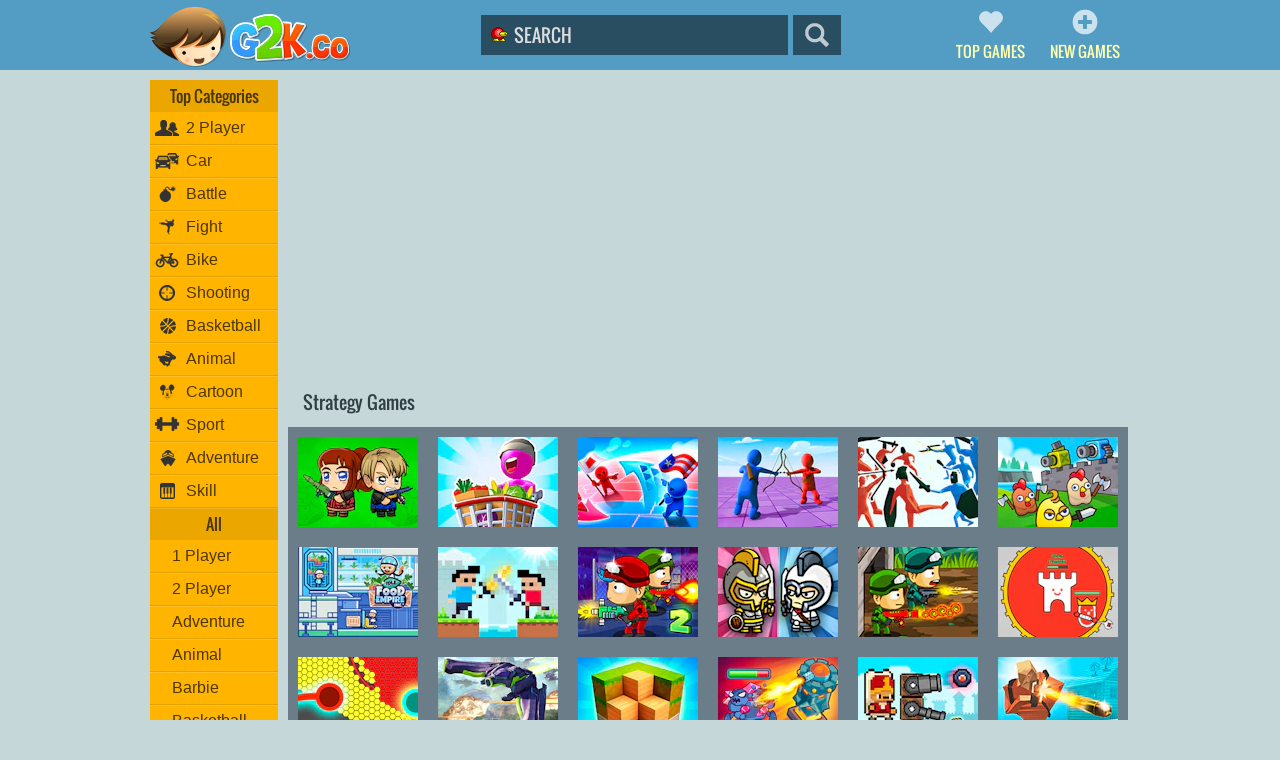

--- FILE ---
content_type: text/html; charset=utf-8
request_url: https://www.g2k.co/34-strategy_games.htm
body_size: 6100
content:
<!DOCTYPE html><html
lang="en"><head><meta
http-equiv="Content-Type" content="text/html; charset=utf-8"/><link
rel="shortcut icon" href="https://www.g2k.co/templates/g2k_main/img/favicon.ico" /><title>Strategy Games - G2K</title><meta
name="keywords" content="strategy games" /><meta
name="description" content="Play free strategy games at Game 2 Kids." /><meta
name="robots" content="index, follow" /><link
rel="canonical" href="https://www.g2k.co/34-strategy_games.htm" /><base
href="//www.g2k.co/" /><link
rel="stylesheet" type="text/css" href="min/g=css?v1.19" /><link
rel="dns-prefetch" href="//games-cdn.g2k.co" /><link
rel="dns-prefetch" href="//files.g2k.co" /><link
rel="dns-prefetch" href="//images.g2k.co" /><link
rel="dns-prefetch" href="//fonts.gstatic.com"><link
rel="dns-prefetch" href="//google-analytics.com"><link
rel="dns-prefetch" href="//apis.google.com"><link
rel="dns-prefetch" href="//www.facebook.com">
 <script async src="https://www.googletagmanager.com/gtag/js?id=G-4V9CCZZZZ7"></script> <script>window.dataLayer=window.dataLayer||[];function gtag(){dataLayer.push(arguments);}
gtag('js',new Date());gtag('config','G-4V9CCZZZZ7');</script> </head><body><div
class="body_con"><div
class="top_bgr"><div
class="top_con"><div
class="page_top"><div
class="logo_con">
<a
href="https://www.g2k.co/" title="G2K"></a></div><div
class="search_con"><div
class="search_frame"><form
action="index.php" method="get" enctype="application/x-www-form-urlencoded"><div><input
name="lang" value="en" type="hidden" /></div><div><input
name="option" value="search" type="hidden" /></div><div
style="float:left">
<input
name="g2k_search" id="g2k_search" type="text" class="input_search" value="Search" onblur="if(this.value=='') this.value='Search';" onfocus="if(this.value=='Search') this.value='';" maxlength="20" />
<span
class="search_icon"></span></div><div
style="float:left"><button
type="submit" class="button_search" id="searchButton"><span
class="icon"></span></button></div></form></div></div><div
class="top_menu">
<a
title="Top Games" href="https://www.g2k.co/top_weekly_games.html"><span
class="l_hot icon"></span><span
class="l_text">TOP GAMES</span></a>
<a
title="New Games" href="https://www.g2k.co/new_games.html"><span
class="l_new icon"></span><span
class="l_text">NEW GAMES</span></a></div></div></div></div><div
class="page_body"><div
class="page"><div
class="page_border"><div
class="page_left"><div
class="left_menu"><div
class="left_menu_border"><div
class="left_menu_height">
<span
class="title_c">Top Categories</span><ul
title="Categories"><li><a
href="https://www.g2k.co/31-2_player_games.htm" title="2 Player Games"><span
class="category31"></span>2 Player</a></li><li><a
href="https://www.g2k.co/23-car_games.htm" title="Car Games"><span
class="category23"></span>Car</a></li><li><a
href="https://www.g2k.co/25-battle_games.htm" title="Battle Games"><span
class="category25"></span>Battle</a></li><li><a
href="https://www.g2k.co/8-fight_games.htm" title="Fight Games"><span
class="category8"></span>Fight</a></li><li><a
href="https://www.g2k.co/19-bike_games.htm" title="Bike Games"><span
class="category19"></span>Bike</a></li><li><a
href="https://www.g2k.co/16-shooting_games.htm" title="Shooting Games"><span
class="category16"></span>Shooting</a></li><li><a
href="https://www.g2k.co/29-basketball_games.htm" title="Basketball Games"><span
class="category29"></span>Basketball</a></li><li><a
href="https://www.g2k.co/36-animal_games.htm" title="Animal Games"><span
class="category36"></span>Animal</a></li><li><a
href="https://www.g2k.co/5-cartoon_games.htm" title="Cartoon Games"><span
class="category5"></span>Cartoon</a></li><li><a
href="https://www.g2k.co/15-sport_games.htm" title="Sport Games"><span
class="category15"></span>Sport</a></li><li><a
href="https://www.g2k.co/3-adventure_games.htm" title="Adventure Games"><span
class="category3"></span>Adventure</a></li><li><a
href="https://www.g2k.co/2-skill_games.htm" title="Skill Games"><span
class="category2"></span>Skill</a></li></ul>
<span
class="title_c seperator">All</span><ul
title="Categories"><li><a
href="https://www.g2k.co/30-1_player_games.htm" title="1 Player Games">1 Player</a></li><li><a
href="https://www.g2k.co/31-2_player_games.htm" title="2 Player Games">2 Player</a></li><li><a
href="https://www.g2k.co/3-adventure_games.htm" title="Adventure Games">Adventure</a></li><li><a
href="https://www.g2k.co/36-animal_games.htm" title="Animal Games">Animal</a></li><li><a
href="https://www.g2k.co/4-barbie_games.htm" title="Barbie Games">Barbie</a></li><li><a
href="https://www.g2k.co/29-basketball_games.htm" title="Basketball Games">Basketball</a></li><li><a
href="https://www.g2k.co/25-battle_games.htm" title="Battle Games">Battle</a></li><li><a
href="https://www.g2k.co/19-bike_games.htm" title="Bike Games">Bike</a></li><li><a
href="https://www.g2k.co/24-billiard_games.htm" title="Billiard Games">Billiard</a></li><li><a
href="https://www.g2k.co/18-brain_games.htm" title="Brain Games">Brain</a></li><li><a
href="https://www.g2k.co/23-car_games.htm" title="Car Games">Car</a></li><li><a
href="https://www.g2k.co/5-cartoon_games.htm" title="Cartoon Games">Cartoon</a></li><li><a
href="https://www.g2k.co/21-classic_games.htm" title="Classic Games">Classic</a></li><li><a
href="https://www.g2k.co/20-cooking_games.htm" title="Cooking Games">Cooking</a></li><li><a
href="https://www.g2k.co/32-decorate_games.htm" title="Decorate Games">Decorate</a></li><li><a
href="https://www.g2k.co/9-dress_up_games.htm" title="Dress Up Games">Dress Up</a></li><li><a
href="https://www.g2k.co/7-fashion_games.htm" title="Fashion Games">Fashion</a></li><li><a
href="https://www.g2k.co/8-fight_games.htm" title="Fight Games">Fight</a></li><li><a
href="https://www.g2k.co/40-flash_games.htm" title="Flash Games">Flash</a></li><li><a
href="https://www.g2k.co/22-flight_games.htm" title="Flight Games">Flight</a></li><li><a
href="https://www.g2k.co/28-football_games.htm" title="Football Games">Football</a></li><li><a
href="https://www.g2k.co/26-funny_games.htm" title="Funny Games">Funny</a></li><li><a
href="https://www.g2k.co/39-html5_games.htm" title="HTML5 Games">HTML5</a></li><li><a
href="https://www.g2k.co/13-kids_games.htm" title="Kids Games">Kids</a></li><li><a
href="https://www.g2k.co/12-make_up_games.htm" title="Make-Up Games">Make-Up</a></li><li><a
href="https://www.g2k.co/38-math_games.htm" title="Math Games">Math</a></li><li><a
href="https://www.g2k.co/27-mini_games.htm" title="Mini Games">Mini</a></li><li><a
href="https://www.g2k.co/10-music_games.htm" title="Music Games">Music</a></li><li><a
href="https://www.g2k.co/17-painting_games.htm" title="Painting Games">Painting</a></li><li><a
href="https://www.g2k.co/35-puzzle_games.htm" title="Puzzle Games">Puzzle</a></li><li><a
href="https://www.g2k.co/37-racing_games.htm" title="Racing Games">Racing</a></li><li><a
href="https://www.g2k.co/14-room_escape_games.htm" title="Room Escape Games">Room Escape</a></li><li><a
href="https://www.g2k.co/33-shockwave_games.htm" title="Shockwave Games">Shockwave</a></li><li><a
href="https://www.g2k.co/16-shooting_games.htm" title="Shooting Games">Shooting</a></li><li><a
href="https://www.g2k.co/2-skill_games.htm" title="Skill Games">Skill</a></li><li><a
href="https://www.g2k.co/15-sport_games.htm" title="Sport Games">Sport</a></li><li><a
href="https://www.g2k.co/34-strategy_games.htm" title="Strategy Games">Strategy</a></li></ul><div
class="clear"></div><div
class="lm_gradient"></div>
<a
href="javascript:;" class="lm_toggle">&#x25BE; Show All &#x25BE;</a></div></div></div></div><div
class="main_page"><div
class="page_con"><div
class="banner_728x90"><div
class="bcon_728x90"><script async src="//pagead2.googlesyndication.com/pagead/js/adsbygoogle.js"></script> 
<ins
class="adsbygoogle"
style="display:block"
data-ad-client="ca-pub-7764651829595274"
data-ad-slot="1463528213"
data-ad-format="link"></ins> <script>(adsbygoogle=window.adsbygoogle||[]).push({});</script> </div></div><div
class="global_page"><div
class="title-header"><h1 class="title_b">Strategy Games</h1></div><div
class="games_con global"><ul
class="ias-gamelist" title="Strategy Games"><li><div
class="mos-con mos">
<a
href="https://www.g2k.co/4395-zombie_mission_survivor.html"
title="Zombie Mission Survivor">
<img
srcset="https://images.g2k.co/files/games/html5/zombie_mission_survivor/zombie_mission_survivor.jpg?auto=format&w=120 1x, https://images.g2k.co/files/games/html5/zombie_mission_survivor/zombie_mission_survivor.jpg?auto=format&w=240 2x" src="https://images.g2k.co/files/games/html5/zombie_mission_survivor/zombie_mission_survivor.jpg?auto=format&w=120" width="120" height="90" alt="Zombie Mission Survivor" title="Zombie Mission Survivor" />                                </a><div
class="g-overlay">
<a
href="https://www.g2k.co/4395-zombie_mission_survivor.html"
title="Zombie Mission Survivor">Zombie Mission Survivor</a></div></div></li><li><div
class="mos-con mos">
<a
href="https://www.g2k.co/4329-mini_market_tycoon_idle.html"
title="Mini Market Tycoon Idle">
<img
srcset="https://images.g2k.co/files/games/html5/mini_market_tycoon_idle/mini_market_tycoon_idle.jpg?auto=format&w=120 1x, https://images.g2k.co/files/games/html5/mini_market_tycoon_idle/mini_market_tycoon_idle.jpg?auto=format&w=240 2x" src="https://images.g2k.co/files/games/html5/mini_market_tycoon_idle/mini_market_tycoon_idle.jpg?auto=format&w=120" width="120" height="90" alt="Mini Market Tycoon Idle" title="Mini Market Tycoon Idle" />                                </a><div
class="g-overlay">
<a
href="https://www.g2k.co/4329-mini_market_tycoon_idle.html"
title="Mini Market Tycoon Idle">Mini Market Tycoon Idle</a></div></div></li><li><div
class="mos-con mos">
<a
href="https://www.g2k.co/4325-state_io_conquer_the_world.html"
title="State.io Conquer the World">
<img
srcset="https://images.g2k.co/files/games/html5/state_io_conquer_the_world/state_io_conquer_the_world.jpg?auto=format&w=120 1x, https://images.g2k.co/files/games/html5/state_io_conquer_the_world/state_io_conquer_the_world.jpg?auto=format&w=240 2x" src="https://images.g2k.co/files/games/html5/state_io_conquer_the_world/state_io_conquer_the_world.jpg?auto=format&w=120" width="120" height="90" alt="State.io Conquer the World" title="State.io Conquer the World" />                                </a><div
class="g-overlay">
<a
href="https://www.g2k.co/4325-state_io_conquer_the_world.html"
title="State.io Conquer the World">State.io Conquer the World</a></div></div></li><li><div
class="mos-con mos">
<a
href="https://www.g2k.co/4256-archers_io.html"
title="Archers.io">
<img
srcset="https://images.g2k.co/files/games/html5/archers_io/archers_io.jpg?auto=format&w=120 1x, https://images.g2k.co/files/games/html5/archers_io/archers_io.jpg?auto=format&w=240 2x" src="https://images.g2k.co/files/games/html5/archers_io/archers_io.jpg?auto=format&w=120" width="120" height="90" alt="Archers.io" title="Archers.io" />                                </a><div
class="g-overlay">
<a
href="https://www.g2k.co/4256-archers_io.html"
title="Archers.io">Archers.io</a></div></div></li><li><div
class="mos-con mos">
<a
href="https://www.g2k.co/4250-funny_battle_simulator.html"
title="Funny Battle Simulator">
<img
srcset="https://images.g2k.co/files/games/html5/funny_battle_simulator/funny_battle_simulator.jpg?auto=format&w=120 1x, https://images.g2k.co/files/games/html5/funny_battle_simulator/funny_battle_simulator.jpg?auto=format&w=240 2x" src="https://images.g2k.co/files/games/html5/funny_battle_simulator/funny_battle_simulator.jpg?auto=format&w=120" width="120" height="90" alt="Funny Battle Simulator" title="Funny Battle Simulator" />                                </a><div
class="g-overlay">
<a
href="https://www.g2k.co/4250-funny_battle_simulator.html"
title="Funny Battle Simulator">Funny Battle Simulator</a></div></div></li><li><div
class="mos-con mos">
<a
href="https://www.g2k.co/4242-merge_cannon_chicken_defense.html"
title="Merge Cannon Chicken Defense">
<img
srcset="https://images.g2k.co/files/games/html5/merge_cannon_chicken_defense/merge_cannon_chicken_defense.jpg?auto=format&w=120 1x, https://images.g2k.co/files/games/html5/merge_cannon_chicken_defense/merge_cannon_chicken_defense.jpg?auto=format&w=240 2x" src="https://images.g2k.co/files/games/html5/merge_cannon_chicken_defense/merge_cannon_chicken_defense.jpg?auto=format&w=120" width="120" height="90" alt="Merge Cannon Chicken Defense" title="Merge Cannon Chicken Defense" />                                </a><div
class="g-overlay">
<a
href="https://www.g2k.co/4242-merge_cannon_chicken_defense.html"
title="Merge Cannon Chicken Defense">Merge Cannon Chicken Defense</a></div></div></li><li><div
class="mos-con mos">
<a
href="https://www.g2k.co/4210-food_empire_inc.html"
title="Food Empire Inc">
<img
srcset="https://images.g2k.co/files/games/html5/food_empire_inc/food_empire_inc.jpg?auto=format&w=120 1x, https://images.g2k.co/files/games/html5/food_empire_inc/food_empire_inc.jpg?auto=format&w=240 2x" src="https://images.g2k.co/files/games/html5/food_empire_inc/food_empire_inc.jpg?auto=format&w=120" width="120" height="90" alt="Food Empire Inc" title="Food Empire Inc" />                                </a><div
class="g-overlay">
<a
href="https://www.g2k.co/4210-food_empire_inc.html"
title="Food Empire Inc">Food Empire Inc</a></div></div></li><li><div
class="mos-con mos">
<a
href="https://www.g2k.co/4108-castel_wars.html"
title="Castel Wars">
<img
srcset="https://images.g2k.co/files/games/other/Castel_Wars.jpg?auto=format&w=120 1x, https://images.g2k.co/files/games/other/Castel_Wars.jpg?auto=format&w=240 2x" src="https://images.g2k.co/files/games/other/Castel_Wars.jpg?auto=format&w=120" width="120" height="90" alt="Castel Wars" title="Castel Wars" />                                </a><div
class="g-overlay">
<a
href="https://www.g2k.co/4108-castel_wars.html"
title="Castel Wars">Castel Wars</a></div></div></li><li><div
class="mos-con mos">
<a
href="https://www.g2k.co/4100-zombie_parade_defense_2.html"
title="Zombie Parade Defense 2">
<img
srcset="https://images.g2k.co/files/games/other/Zombie_Parade_Defense_2.jpg?auto=format&w=120 1x, https://images.g2k.co/files/games/other/Zombie_Parade_Defense_2.jpg?auto=format&w=240 2x" src="https://images.g2k.co/files/games/other/Zombie_Parade_Defense_2.jpg?auto=format&w=120" width="120" height="90" alt="Zombie Parade Defense 2" title="Zombie Parade Defense 2" />                                </a><div
class="g-overlay">
<a
href="https://www.g2k.co/4100-zombie_parade_defense_2.html"
title="Zombie Parade Defense 2">Zombie Parade Defense 2</a></div></div></li><li><div
class="mos-con mos">
<a
href="https://www.g2k.co/4049-minibattles_2_6_players.html"
title="MiniBattles 2-6 Players">
<img
srcset="https://images.g2k.co/files/games/o1/MiniBattles/MiniBattles.jpg?auto=format&w=120 1x, https://images.g2k.co/files/games/o1/MiniBattles/MiniBattles.jpg?auto=format&w=240 2x" src="https://images.g2k.co/files/games/o1/MiniBattles/MiniBattles.jpg?auto=format&w=120" width="120" height="90" alt="MiniBattles 2-6 Players" title="MiniBattles 2-6 Players" />                                </a><div
class="g-overlay">
<a
href="https://www.g2k.co/4049-minibattles_2_6_players.html"
title="MiniBattles 2-6 Players">MiniBattles 2-6 Players</a></div></div></li><li><div
class="mos-con mos">
<a
href="https://www.g2k.co/4044-zombie_parade_defense.html"
title="Zombie Parade Defense">
<img
srcset="https://images.g2k.co/files/games/other/Zombie_Parade_Defense/Zombie_Parade_Defense.jpg?auto=format&w=120 1x, https://images.g2k.co/files/games/other/Zombie_Parade_Defense/Zombie_Parade_Defense.jpg?auto=format&w=240 2x" src="https://images.g2k.co/files/games/other/Zombie_Parade_Defense/Zombie_Parade_Defense.jpg?auto=format&w=120" width="120" height="90" alt="Zombie Parade Defense" title="Zombie Parade Defense" />                                </a><div
class="g-overlay">
<a
href="https://www.g2k.co/4044-zombie_parade_defense.html"
title="Zombie Parade Defense">Zombie Parade Defense</a></div></div></li><li><div
class="mos-con mos">
<a
href="https://www.g2k.co/4039-castlesiege_io.html"
title="Castlesiege.io">
<img
srcset="https://images.g2k.co/files/games/html5/castlesiege_io/castlesiege_io.jpg?auto=format&w=120 1x, https://images.g2k.co/files/games/html5/castlesiege_io/castlesiege_io.jpg?auto=format&w=240 2x" src="https://images.g2k.co/files/games/html5/castlesiege_io/castlesiege_io.jpg?auto=format&w=120" width="120" height="90" alt="Castlesiege.io" title="Castlesiege.io" />                                </a><div
class="g-overlay">
<a
href="https://www.g2k.co/4039-castlesiege_io.html"
title="Castlesiege.io">Castlesiege.io</a></div></div></li><li><div
class="mos-con mos">
<a
href="https://www.g2k.co/4002-superhex_io.html"
title="Superhex.io">
<img
srcset="https://images.g2k.co/files/games/html5/superhex_io/superhex_io.jpg?auto=format&w=120 1x, https://images.g2k.co/files/games/html5/superhex_io/superhex_io.jpg?auto=format&w=240 2x" src="https://images.g2k.co/files/games/html5/superhex_io/superhex_io.jpg?auto=format&w=120" width="120" height="90" alt="Superhex.io" title="Superhex.io" />                                </a><div
class="g-overlay">
<a
href="https://www.g2k.co/4002-superhex_io.html"
title="Superhex.io">Superhex.io</a></div></div></li><li><div
class="mos-con mos">
<a
href="https://www.g2k.co/3991-tactics_core_io.html"
title="Tactics Core.io">
<img
srcset="https://images.g2k.co/files/games/html5/tactics_core_io/tactics_core_io.jpg?auto=format&w=120 1x, https://images.g2k.co/files/games/html5/tactics_core_io/tactics_core_io.jpg?auto=format&w=240 2x" src="https://images.g2k.co/files/games/html5/tactics_core_io/tactics_core_io.jpg?auto=format&w=120" width="120" height="90" alt="Tactics Core.io" title="Tactics Core.io" />                                </a><div
class="g-overlay">
<a
href="https://www.g2k.co/3991-tactics_core_io.html"
title="Tactics Core.io">Tactics Core.io</a></div></div></li><li><div
class="mos-con mos">
<a
href="https://www.g2k.co/3948-pixel_craft.html"
title="Pixel Craft">
<img
srcset="https://images.g2k.co/files/games/other/Pixel_Craft/Pixel_Craft.jpg?auto=format&w=120 1x, https://images.g2k.co/files/games/other/Pixel_Craft/Pixel_Craft.jpg?auto=format&w=240 2x" src="https://images.g2k.co/files/games/other/Pixel_Craft/Pixel_Craft.jpg?auto=format&w=120" width="120" height="90" alt="Pixel Craft" title="Pixel Craft" />                                </a><div
class="g-overlay">
<a
href="https://www.g2k.co/3948-pixel_craft.html"
title="Pixel Craft">Pixel Craft</a></div></div></li><li><div
class="mos-con mos">
<a
href="https://www.g2k.co/3928-king_rugni_tower_conquest.html"
title="King Rugni Tower Conquest">
<img
srcset="https://images.g2k.co/files/games/html5/king_rugni_tower_conquest/king_rugni_tower_conquest.jpg?auto=format&w=120 1x, https://images.g2k.co/files/games/html5/king_rugni_tower_conquest/king_rugni_tower_conquest.jpg?auto=format&w=240 2x" src="https://images.g2k.co/files/games/html5/king_rugni_tower_conquest/king_rugni_tower_conquest.jpg?auto=format&w=120" width="120" height="90" alt="King Rugni Tower Conquest" title="King Rugni Tower Conquest" />                                </a><div
class="g-overlay">
<a
href="https://www.g2k.co/3928-king_rugni_tower_conquest.html"
title="King Rugni Tower Conquest">King Rugni Tower Conquest</a></div></div></li><li><div
class="mos-con mos">
<a
href="https://www.g2k.co/3897-janissary_tower.html"
title="Janissary Tower">
<img
srcset="https://images.g2k.co/files/games/other/Janissary_Tower/Janissary_Tower.jpg?auto=format&w=120 1x, https://images.g2k.co/files/games/other/Janissary_Tower/Janissary_Tower.jpg?auto=format&w=240 2x" src="https://images.g2k.co/files/games/other/Janissary_Tower/Janissary_Tower.jpg?auto=format&w=120" width="120" height="90" alt="Janissary Tower" title="Janissary Tower" />                                </a><div
class="g-overlay">
<a
href="https://www.g2k.co/3897-janissary_tower.html"
title="Janissary Tower">Janissary Tower</a></div></div></li><li><div
class="mos-con mos">
<a
href="https://www.g2k.co/3904-cube_battle_royale.html"
title="Cube Battle Royale">
<img
srcset="https://images.g2k.co/files/games/other/Cube_Battle_Royale/Cube_Battle_Royale.jpg?auto=format&w=120 1x, https://images.g2k.co/files/games/other/Cube_Battle_Royale/Cube_Battle_Royale.jpg?auto=format&w=240 2x" src="https://images.g2k.co/files/games/other/Cube_Battle_Royale/Cube_Battle_Royale.jpg?auto=format&w=120" width="120" height="90" alt="Cube Battle Royale" title="Cube Battle Royale" />                                </a><div
class="g-overlay">
<a
href="https://www.g2k.co/3904-cube_battle_royale.html"
title="Cube Battle Royale">Cube Battle Royale</a></div></div></li><li><div
class="mos-con mos">
<a
href="https://www.g2k.co/3898-micro_tank_wars.html"
title="Micro Tank Wars">
<img
srcset="https://images.g2k.co/files/games/other/Micro_Tank_Wars/Micro_Tank_Wars.jpg?auto=format&w=120 1x, https://images.g2k.co/files/games/other/Micro_Tank_Wars/Micro_Tank_Wars.jpg?auto=format&w=240 2x" src="https://images.g2k.co/files/games/other/Micro_Tank_Wars/Micro_Tank_Wars.jpg?auto=format&w=120" width="120" height="90" alt="Micro Tank Wars" title="Micro Tank Wars" />                                </a><div
class="g-overlay">
<a
href="https://www.g2k.co/3898-micro_tank_wars.html"
title="Micro Tank Wars">Micro Tank Wars</a></div></div></li><li><div
class="mos-con mos">
<a
href="https://www.g2k.co/3896-defend_home.html"
title="Defend Home">
<img
srcset="https://images.g2k.co/files/games/html5/defend_home/defend_home.jpg?auto=format&w=120 1x, https://images.g2k.co/files/games/html5/defend_home/defend_home.jpg?auto=format&w=240 2x" src="https://images.g2k.co/files/games/html5/defend_home/defend_home.jpg?auto=format&w=120" width="120" height="90" alt="Defend Home" title="Defend Home" />                                </a><div
class="g-overlay">
<a
href="https://www.g2k.co/3896-defend_home.html"
title="Defend Home">Defend Home</a></div></div></li><li><div
class="mos-con mos">
<a
href="https://www.g2k.co/3885-five_nations.html"
title="Five Nations">
<img
srcset="https://images.g2k.co/files/games/html5/five_nations/five_nations.jpg?auto=format&w=120 1x, https://images.g2k.co/files/games/html5/five_nations/five_nations.jpg?auto=format&w=240 2x" src="https://images.g2k.co/files/games/html5/five_nations/five_nations.jpg?auto=format&w=120" width="120" height="90" alt="Five Nations" title="Five Nations" />                                </a><div
class="g-overlay">
<a
href="https://www.g2k.co/3885-five_nations.html"
title="Five Nations">Five Nations</a></div></div></li><li><div
class="mos-con mos">
<a
href="https://www.g2k.co/3825-bomber_3d.html"
title="Bomber 3D">
<img
srcset="https://images.g2k.co/files/games/other/Bomber_3D/Bomber_3D.jpg?auto=format&w=120 1x, https://images.g2k.co/files/games/other/Bomber_3D/Bomber_3D.jpg?auto=format&w=240 2x" src="https://images.g2k.co/files/games/other/Bomber_3D/Bomber_3D.jpg?auto=format&w=120" width="120" height="90" alt="Bomber 3D" title="Bomber 3D" />                                </a><div
class="g-overlay">
<a
href="https://www.g2k.co/3825-bomber_3d.html"
title="Bomber 3D">Bomber 3D</a></div></div></li><li><div
class="mos-con mos">
<a
href="https://www.g2k.co/3805-trickshot_arena.html"
title="Trickshot Arena">
<img
srcset="https://images.g2k.co/files/games/our/TrickShotArena/TrickShotArena.jpg?auto=format&w=120 1x, https://images.g2k.co/files/games/our/TrickShotArena/TrickShotArena.jpg?auto=format&w=240 2x" src="https://images.g2k.co/files/games/our/TrickShotArena/TrickShotArena.jpg?auto=format&w=120" width="120" height="90" alt="Trickshot Arena" title="Trickshot Arena" />                                </a><div
class="g-overlay">
<a
href="https://www.g2k.co/3805-trickshot_arena.html"
title="Trickshot Arena">Trickshot Arena</a></div></div></li><li><div
class="mos-con mos">
<a
href="https://www.g2k.co/3715-ultimate_tic_tac_toe.html"
title="Ultimate Tic Tac Toe">
<img
srcset="https://images.g2k.co/files/games/our/Ultimate_Tic_Tac_Toe/Ultimate_Tic_Tac_Toe.jpg?auto=format&w=120 1x, https://images.g2k.co/files/games/our/Ultimate_Tic_Tac_Toe/Ultimate_Tic_Tac_Toe.jpg?auto=format&w=240 2x" src="https://images.g2k.co/files/games/our/Ultimate_Tic_Tac_Toe/Ultimate_Tic_Tac_Toe.jpg?auto=format&w=120" width="120" height="90" alt="Ultimate Tic Tac Toe" title="Ultimate Tic Tac Toe" />                                </a><div
class="g-overlay">
<a
href="https://www.g2k.co/3715-ultimate_tic_tac_toe.html"
title="Ultimate Tic Tac Toe">Ultimate Tic Tac Toe</a></div></div></li><li><div
class="mos-con mos">
<a
href="https://www.g2k.co/3713-snakes_and_ladders.html"
title="Snakes and Ladders">
<img
srcset="https://images.g2k.co/files/games/our/Snakes_and_Ladders/Snakes_and_Ladders.jpg?auto=format&w=120 1x, https://images.g2k.co/files/games/our/Snakes_and_Ladders/Snakes_and_Ladders.jpg?auto=format&w=240 2x" src="https://images.g2k.co/files/games/our/Snakes_and_Ladders/Snakes_and_Ladders.jpg?auto=format&w=120" width="120" height="90" alt="Snakes and Ladders" title="Snakes and Ladders" />                                </a><div
class="g-overlay">
<a
href="https://www.g2k.co/3713-snakes_and_ladders.html"
title="Snakes and Ladders">Snakes and Ladders</a></div></div></li><li><div
class="mos-con mos">
<a
href="https://www.g2k.co/3720-tankhit.html"
title="TankHit">
<img
srcset="https://images.g2k.co/files/games/our/TankHit/TankHit.jpg?auto=format&w=120 1x, https://images.g2k.co/files/games/our/TankHit/TankHit.jpg?auto=format&w=240 2x" src="https://images.g2k.co/files/games/our/TankHit/TankHit.jpg?auto=format&w=120" width="120" height="90" alt="TankHit" title="TankHit" />                                </a><div
class="g-overlay">
<a
href="https://www.g2k.co/3720-tankhit.html"
title="TankHit">TankHit</a></div></div></li><li><div
class="mos-con mos">
<a
href="https://www.g2k.co/3686-gun_n_glory_heroes.html"
title="Gun n Glory Heroes">
<img
srcset="https://images.g2k.co/files/games/html5/gun_n_glory_heroes/gun_n_glory_heroes.jpg?auto=format&w=120 1x, https://images.g2k.co/files/games/html5/gun_n_glory_heroes/gun_n_glory_heroes.jpg?auto=format&w=240 2x" src="https://images.g2k.co/files/games/html5/gun_n_glory_heroes/gun_n_glory_heroes.jpg?auto=format&w=120" width="120" height="90" alt="Gun n Glory Heroes" title="Gun n Glory Heroes" />                                </a><div
class="g-overlay">
<a
href="https://www.g2k.co/3686-gun_n_glory_heroes.html"
title="Gun n Glory Heroes">Gun n Glory Heroes</a></div></div></li><li><div
class="mos-con mos">
<a
href="https://www.g2k.co/3467-axis_football_league.html"
title="Axis Football League">
<img
srcset="https://images.g2k.co/files/games/o11/axis_football_league.jpg?auto=format&w=120 1x, https://images.g2k.co/files/games/o11/axis_football_league.jpg?auto=format&w=240 2x" src="https://images.g2k.co/files/games/o11/axis_football_league.jpg?auto=format&w=120" width="120" height="90" alt="Axis Football League" title="Axis Football League" />                                </a><div
class="g-overlay">
<a
href="https://www.g2k.co/3467-axis_football_league.html"
title="Axis Football League">Axis Football League</a></div></div></li><li><div
class="mos-con mos">
<a
href="https://www.g2k.co/3335-orion_sandbox_2.html"
title="Orion Sandbox 2">
<img
srcset="https://images.g2k.co/files/games/o11/orion_sandbox_2.jpg?auto=format&w=120 1x, https://images.g2k.co/files/games/o11/orion_sandbox_2.jpg?auto=format&w=240 2x" src="https://images.g2k.co/files/games/o11/orion_sandbox_2.jpg?auto=format&w=120" width="120" height="90" alt="Orion Sandbox 2" title="Orion Sandbox 2" />                                </a><div
class="g-overlay">
<a
href="https://www.g2k.co/3335-orion_sandbox_2.html"
title="Orion Sandbox 2">Orion Sandbox 2</a></div></div></li><li><div
class="mos-con mos">
<a
href="https://www.g2k.co/3117-battle_for_the_galaxy.html"
title="Battle for The Galaxy">
<img
srcset="https://images.g2k.co/files/games/o11/battle_for_the_galaxy.jpg?auto=format&w=120 1x, https://images.g2k.co/files/games/o11/battle_for_the_galaxy.jpg?auto=format&w=240 2x" src="https://images.g2k.co/files/games/o11/battle_for_the_galaxy.jpg?auto=format&w=120" width="120" height="90" alt="Battle for The Galaxy" title="Battle for The Galaxy" />                                </a><div
class="g-overlay">
<a
href="https://www.g2k.co/3117-battle_for_the_galaxy.html"
title="Battle for The Galaxy">Battle for The Galaxy</a></div></div></li><li><div
class="mos-con mos">
<a
href="https://www.g2k.co/2886-house_of_wolves.html"
title="House of Wolves">
<img
srcset="https://images.g2k.co/files/games/o10/house_of_wolves.jpg?auto=format&w=120 1x, https://images.g2k.co/files/games/o10/house_of_wolves.jpg?auto=format&w=240 2x" src="https://images.g2k.co/files/games/o10/house_of_wolves.jpg?auto=format&w=120" width="120" height="90" alt="House of Wolves" title="House of Wolves" />                                </a><div
class="g-overlay">
<a
href="https://www.g2k.co/2886-house_of_wolves.html"
title="House of Wolves">House of Wolves</a></div></div></li><li><div
class="mos-con mos">
<a
href="https://www.g2k.co/2765-strategic_tic_tac_toe.html"
title="Strategic Tic Tac Toe">
<img
srcset="https://images.g2k.co/files/games/o10/strategic_tic_tac_toe.jpg?auto=format&w=120 1x, https://images.g2k.co/files/games/o10/strategic_tic_tac_toe.jpg?auto=format&w=240 2x" src="https://images.g2k.co/files/games/o10/strategic_tic_tac_toe.jpg?auto=format&w=120" width="120" height="90" alt="Strategic Tic Tac Toe" title="Strategic Tic Tac Toe" />                                </a><div
class="g-overlay">
<a
href="https://www.g2k.co/2765-strategic_tic_tac_toe.html"
title="Strategic Tic Tac Toe">Strategic Tic Tac Toe</a></div></div></li><li><div
class="mos-con mos">
<a
href="https://www.g2k.co/2631-attack_of_the_johnnies.html"
title="Attack of The Johnnies">
<img
srcset="https://images.g2k.co/files/games/o9/attack_of_the_johnnies.jpg?auto=format&w=120 1x, https://images.g2k.co/files/games/o9/attack_of_the_johnnies.jpg?auto=format&w=240 2x" src="https://images.g2k.co/files/games/o9/attack_of_the_johnnies.jpg?auto=format&w=120" width="120" height="90" alt="Attack of The Johnnies" title="Attack of The Johnnies" />                                </a><div
class="g-overlay">
<a
href="https://www.g2k.co/2631-attack_of_the_johnnies.html"
title="Attack of The Johnnies">Attack of The Johnnies</a></div></div></li><li><div
class="mos-con mos">
<a
href="https://www.g2k.co/2527-teen_titans_go_panic_mode.html"
title="Teen Titans Go! Panic Mode!">
<img
srcset="https://images.g2k.co/files/games/other1/teen_titans_go_panic_mode/teen_titans_go_panic_mode_g2k.jpg?auto=format&w=120 1x, https://images.g2k.co/files/games/other1/teen_titans_go_panic_mode/teen_titans_go_panic_mode_g2k.jpg?auto=format&w=240 2x" src="https://images.g2k.co/files/games/other1/teen_titans_go_panic_mode/teen_titans_go_panic_mode_g2k.jpg?auto=format&w=120" width="120" height="90" alt="Teen Titans Go! Panic Mode!" title="Teen Titans Go! Panic Mode!" />                                </a><div
class="g-overlay">
<a
href="https://www.g2k.co/2527-teen_titans_go_panic_mode.html"
title="Teen Titans Go! Panic Mode!">Teen Titans Go! Panic Mode!</a></div></div></li><li><div
class="mos-con mos">
<a
href="https://www.g2k.co/2498-kings_strike.html"
title="King&#039;s Strike">
<img
srcset="https://images.g2k.co/files/games/o8/kings_strike.jpg?auto=format&w=120 1x, https://images.g2k.co/files/games/o8/kings_strike.jpg?auto=format&w=240 2x" src="https://images.g2k.co/files/games/o8/kings_strike.jpg?auto=format&w=120" width="120" height="90" alt="King&#039;s Strike" title="King&#039;s Strike" />                                </a><div
class="g-overlay">
<a
href="https://www.g2k.co/2498-kings_strike.html"
title="King&#039;s Strike">King&#039;s Strike</a></div></div></li><li><div
class="mos-con mos">
<a
href="https://www.g2k.co/2452-strike_force_kitty_league.html"
title="Strike Force Kitty League">
<img
srcset="https://images.g2k.co/files/games/o8/strike_force_kitty_league.jpg?auto=format&w=120 1x, https://images.g2k.co/files/games/o8/strike_force_kitty_league.jpg?auto=format&w=240 2x" src="https://images.g2k.co/files/games/o8/strike_force_kitty_league.jpg?auto=format&w=120" width="120" height="90" alt="Strike Force Kitty League" title="Strike Force Kitty League" />                                </a><div
class="g-overlay">
<a
href="https://www.g2k.co/2452-strike_force_kitty_league.html"
title="Strike Force Kitty League">Strike Force Kitty League</a></div></div></li><li><div
class="mos-con mos">
<a
href="https://www.g2k.co/2354-awesome_happy_heroes.html"
title="Awesome Happy Heroes">
<img
srcset="https://images.g2k.co/files/games/o8/awesome_happy_heroes.jpg?auto=format&w=120 1x, https://images.g2k.co/files/games/o8/awesome_happy_heroes.jpg?auto=format&w=240 2x" src="https://images.g2k.co/files/games/o8/awesome_happy_heroes.jpg?auto=format&w=120" width="120" height="90" alt="Awesome Happy Heroes" title="Awesome Happy Heroes" />                                </a><div
class="g-overlay">
<a
href="https://www.g2k.co/2354-awesome_happy_heroes.html"
title="Awesome Happy Heroes">Awesome Happy Heroes</a></div></div></li><li><div
class="mos-con mos">
<a
href="https://www.g2k.co/2109-ben_10_omniverse_code_red.html"
title="Ben 10 Omniverse Code Red">
<img
srcset="https://images.g2k.co/files/games/o7/ben_10_omniverse_code_red.jpg?auto=format&w=120 1x, https://images.g2k.co/files/games/o7/ben_10_omniverse_code_red.jpg?auto=format&w=240 2x" src="https://images.g2k.co/files/games/o7/ben_10_omniverse_code_red.jpg?auto=format&w=120" width="120" height="90" alt="Ben 10 Omniverse Code Red" title="Ben 10 Omniverse Code Red" />                                </a><div
class="g-overlay">
<a
href="https://www.g2k.co/2109-ben_10_omniverse_code_red.html"
title="Ben 10 Omniverse Code Red">Ben 10 Omniverse Code Red</a></div></div></li><li><div
class="mos-con mos">
<a
href="https://www.g2k.co/2072-war_heroes.html"
title="War Heroes">
<img
srcset="https://images.g2k.co/files/games/o7/war_heroes.jpg?auto=format&w=120 1x, https://images.g2k.co/files/games/o7/war_heroes.jpg?auto=format&w=240 2x" src="https://images.g2k.co/files/games/o7/war_heroes.jpg?auto=format&w=120" width="120" height="90" alt="War Heroes" title="War Heroes" />                                </a><div
class="g-overlay">
<a
href="https://www.g2k.co/2072-war_heroes.html"
title="War Heroes">War Heroes</a></div></div></li><li><div
class="mos-con mos">
<a
href="https://www.g2k.co/1968-asgard_attack.html"
title="Asgard Attack">
<img
srcset="https://images.g2k.co/files/games/o6/asgard_attack.jpg?auto=format&w=120 1x, https://images.g2k.co/files/games/o6/asgard_attack.jpg?auto=format&w=240 2x" src="https://images.g2k.co/files/games/o6/asgard_attack.jpg?auto=format&w=120" width="120" height="90" alt="Asgard Attack" title="Asgard Attack" />                                </a><div
class="g-overlay">
<a
href="https://www.g2k.co/1968-asgard_attack.html"
title="Asgard Attack">Asgard Attack</a></div></div></li><li><div
class="mos-con mos">
<a
href="https://www.g2k.co/1500-kingdom_rush_frontiers.html"
title="Kingdom Rush Frontiers">
<img
srcset="https://images.g2k.co/files/games/o3/kingdom_rush_frontiers.jpg?auto=format&w=120 1x, https://images.g2k.co/files/games/o3/kingdom_rush_frontiers.jpg?auto=format&w=240 2x" src="https://images.g2k.co/files/games/o3/kingdom_rush_frontiers.jpg?auto=format&w=120" width="120" height="90" alt="Kingdom Rush Frontiers" title="Kingdom Rush Frontiers" />                                </a><div
class="g-overlay">
<a
href="https://www.g2k.co/1500-kingdom_rush_frontiers.html"
title="Kingdom Rush Frontiers">Kingdom Rush Frontiers</a></div></div></li><li><div
class="mos-con mos">
<a
href="https://www.g2k.co/1454-bomb_it_7.html"
title="Bomb It 7">
<img
srcset="https://images.g2k.co/files/games/o5/bomb_it_7.jpg?auto=format&w=120 1x, https://images.g2k.co/files/games/o5/bomb_it_7.jpg?auto=format&w=240 2x" src="https://images.g2k.co/files/games/o5/bomb_it_7.jpg?auto=format&w=120" width="120" height="90" alt="Bomb It 7" title="Bomb It 7" />                                </a><div
class="g-overlay">
<a
href="https://www.g2k.co/1454-bomb_it_7.html"
title="Bomb It 7">Bomb It 7</a></div></div></li><li><div
class="mos-con mos">
<a
href="https://www.g2k.co/1414-mecha_arena.html"
title="Mecha Arena">
<img
srcset="https://images.g2k.co/files/games/o6/mecha_arena.jpg?auto=format&w=120 1x, https://images.g2k.co/files/games/o6/mecha_arena.jpg?auto=format&w=240 2x" src="https://images.g2k.co/files/games/o6/mecha_arena.jpg?auto=format&w=120" width="120" height="90" alt="Mecha Arena" title="Mecha Arena" />                                </a><div
class="g-overlay">
<a
href="https://www.g2k.co/1414-mecha_arena.html"
title="Mecha Arena">Mecha Arena</a></div></div></li><li><div
class="mos-con mos">
<a
href="https://www.g2k.co/1363-minecraft_tower_defense_2.html"
title="Minecraft Tower Defense 2">
<img
srcset="https://images.g2k.co/files/games/o6/minecraft_tower_defense_2.jpg?auto=format&w=120 1x, https://images.g2k.co/files/games/o6/minecraft_tower_defense_2.jpg?auto=format&w=240 2x" src="https://images.g2k.co/files/games/o6/minecraft_tower_defense_2.jpg?auto=format&w=120" width="120" height="90" alt="Minecraft Tower Defense 2" title="Minecraft Tower Defense 2" />                                </a><div
class="g-overlay">
<a
href="https://www.g2k.co/1363-minecraft_tower_defense_2.html"
title="Minecraft Tower Defense 2">Minecraft Tower Defense 2</a></div></div></li><li><div
class="mos-con mos">
<a
href="https://www.g2k.co/1362-minecraft_tower_defense.html"
title="Minecraft Tower Defense">
<img
srcset="https://images.g2k.co/files/games/o6/minecraft_tower_defense.jpg?auto=format&w=120 1x, https://images.g2k.co/files/games/o6/minecraft_tower_defense.jpg?auto=format&w=240 2x" src="https://images.g2k.co/files/games/o6/minecraft_tower_defense.jpg?auto=format&w=120" width="120" height="90" alt="Minecraft Tower Defense" title="Minecraft Tower Defense" />                                </a><div
class="g-overlay">
<a
href="https://www.g2k.co/1362-minecraft_tower_defense.html"
title="Minecraft Tower Defense">Minecraft Tower Defense</a></div></div></li><li><div
class="mos-con mos">
<a
href="https://www.g2k.co/1166-bomb_it_4.html"
title="Bomb It 4">
<img
srcset="https://images.g2k.co/files/games/o5/bomb_it_4.jpg?auto=format&w=120 1x, https://images.g2k.co/files/games/o5/bomb_it_4.jpg?auto=format&w=240 2x" src="https://images.g2k.co/files/games/o5/bomb_it_4.jpg?auto=format&w=120" width="120" height="90" alt="Bomb It 4" title="Bomb It 4" />                                </a><div
class="g-overlay">
<a
href="https://www.g2k.co/1166-bomb_it_4.html"
title="Bomb It 4">Bomb It 4</a></div></div></li><li><div
class="mos-con mos">
<a
href="https://www.g2k.co/942-iwo_jima_defence.html"
title="Iwo Jima Defence">
<img
srcset="https://images.g2k.co/files/games/o4/iwo_jima_defence.png?auto=format&w=120 1x, https://images.g2k.co/files/games/o4/iwo_jima_defence.png?auto=format&w=240 2x" src="https://images.g2k.co/files/games/o4/iwo_jima_defence.png?auto=format&w=120" width="120" height="90" alt="Iwo Jima Defence" title="Iwo Jima Defence" />                                </a><div
class="g-overlay">
<a
href="https://www.g2k.co/942-iwo_jima_defence.html"
title="Iwo Jima Defence">Iwo Jima Defence</a></div></div></li><li><div
class="mos-con mos">
<a
href="https://www.g2k.co/1052-pac_xon.html"
title="Pac-xon">
<img
srcset="https://images.g2k.co/files/games/o5/pac_xon.jpg?auto=format&w=120 1x, https://images.g2k.co/files/games/o5/pac_xon.jpg?auto=format&w=240 2x" src="https://images.g2k.co/files/games/o5/pac_xon.jpg?auto=format&w=120" width="120" height="90" alt="Pac-xon" title="Pac-xon" />                                </a><div
class="g-overlay">
<a
href="https://www.g2k.co/1052-pac_xon.html"
title="Pac-xon">Pac-xon</a></div></div></li><li><div
class="mos-con mos">
<a
href="https://www.g2k.co/1028-bloons_tower_defense_3.html"
title="Bloons Tower Defense 3">
<img
srcset="https://images.g2k.co/files/games/o5/bloons_tower_defense_3.jpg?auto=format&w=120 1x, https://images.g2k.co/files/games/o5/bloons_tower_defense_3.jpg?auto=format&w=240 2x" src="https://images.g2k.co/files/games/o5/bloons_tower_defense_3.jpg?auto=format&w=120" width="120" height="90" alt="Bloons Tower Defense 3" title="Bloons Tower Defense 3" />                                </a><div
class="g-overlay">
<a
href="https://www.g2k.co/1028-bloons_tower_defense_3.html"
title="Bloons Tower Defense 3">Bloons Tower Defense 3</a></div></div></li><li><div
class="mos-con mos">
<a
href="https://www.g2k.co/1020-bomb_it_2.html"
title="Bomb It 2">
<img
srcset="https://images.g2k.co/files/games/o5/bomb_it_2.jpg?auto=format&w=120 1x, https://images.g2k.co/files/games/o5/bomb_it_2.jpg?auto=format&w=240 2x" src="https://images.g2k.co/files/games/o5/bomb_it_2.jpg?auto=format&w=120" width="120" height="90" alt="Bomb It 2" title="Bomb It 2" />                                </a><div
class="g-overlay">
<a
href="https://www.g2k.co/1020-bomb_it_2.html"
title="Bomb It 2">Bomb It 2</a></div></div></li><li><div
class="mos-con mos">
<a
href="https://www.g2k.co/967-micro_tanks.html"
title="Micro Tanks">
<img
srcset="https://images.g2k.co/files/games/o4/micro_tanks.jpg?auto=format&w=120 1x, https://images.g2k.co/files/games/o4/micro_tanks.jpg?auto=format&w=240 2x" src="https://images.g2k.co/files/games/o4/micro_tanks.jpg?auto=format&w=120" width="120" height="90" alt="Micro Tanks" title="Micro Tanks" />                                </a><div
class="g-overlay">
<a
href="https://www.g2k.co/967-micro_tanks.html"
title="Micro Tanks">Micro Tanks</a></div></div></li><li><div
class="mos-con mos">
<a
href="https://www.g2k.co/961-momentum_master.html"
title="Momentum Master">
<img
srcset="https://images.g2k.co/files/games/o4/momentum_master.jpg?auto=format&w=120 1x, https://images.g2k.co/files/games/o4/momentum_master.jpg?auto=format&w=240 2x" src="https://images.g2k.co/files/games/o4/momentum_master.jpg?auto=format&w=120" width="120" height="90" alt="Momentum Master" title="Momentum Master" />                                </a><div
class="g-overlay">
<a
href="https://www.g2k.co/961-momentum_master.html"
title="Momentum Master">Momentum Master</a></div></div></li><li><div
class="mos-con mos">
<a
href="https://www.g2k.co/883-age_of_war_2.html"
title="Age Of War 2">
<img
srcset="https://images.g2k.co/files/games/o4/age_of_war_2.jpg?auto=format&w=120 1x, https://images.g2k.co/files/games/o4/age_of_war_2.jpg?auto=format&w=240 2x" src="https://images.g2k.co/files/games/o4/age_of_war_2.jpg?auto=format&w=120" width="120" height="90" alt="Age Of War 2" title="Age Of War 2" />                                </a><div
class="g-overlay">
<a
href="https://www.g2k.co/883-age_of_war_2.html"
title="Age Of War 2">Age Of War 2</a></div></div></li><li><div
class="mos-con mos">
<a
href="https://www.g2k.co/856-ultimate_war.html"
title="Ultimate War">
<img
srcset="https://images.g2k.co/files/games/o5/ultimate_war.jpg?auto=format&w=120 1x, https://images.g2k.co/files/games/o5/ultimate_war.jpg?auto=format&w=240 2x" src="https://images.g2k.co/files/games/o5/ultimate_war.jpg?auto=format&w=120" width="120" height="90" alt="Ultimate War" title="Ultimate War" />                                </a><div
class="g-overlay">
<a
href="https://www.g2k.co/856-ultimate_war.html"
title="Ultimate War">Ultimate War</a></div></div></li></ul><div
class="clear"></div></div></div><div
class="page_links"><ul
class="clearfix pagination"><li
class="copy previous disabled"><a
href="#">&laquo; Previous</a></li><li
class="number active"><a
href="#">1</a></li><li
class="number"><a
href="https://www.g2k.co/34-strategy_games-page2.htm">2</a></li><li
class="copy next ias-next"><a
href="https://www.g2k.co/34-strategy_games-page2.htm">Next &raquo;</a></li></ul></div></div></div><div
class="clear"></div></div></div></div><div
class="bottom_bgr"><div
class="bottom"><div
class="bottom_games_box"><div
class="left_new_games"><h2 class="bottom_title">New Games</h2><ul
class="gamelist_listtype" title="New Games"><li><a
class="preview" href="https://www.g2k.co/4414-basket_sport_stars.html" title="Basket Sport Stars" onmouseover="previewSet('html5/basket_sport_stars/basket_sport_stars.jpg')">Basket Sport Stars</a></li><li><a
class="preview" href="https://www.g2k.co/4413-stunt_bike_rider_bros.html" title="Stunt Bike Rider Bros" onmouseover="previewSet('html5/stunt_bike_rider_bros/stunt_bike_rider_bros.jpg')">Stunt Bike Rider Bros</a></li><li><a
class="preview" href="https://www.g2k.co/4412-obby_tower_parkour_climb.html" title="Obby Tower Parkour Climb" onmouseover="previewSet('html5/obby_tower_parkour_climb/obby_tower_parkour_climb.jpg')">Obby Tower Parkour Climb</a></li><li><a
class="preview" href="https://www.g2k.co/4411-rolling_balls_sea_race.html" title="Rolling Balls Sea Race" onmouseover="previewSet('html5/rolling_balls_sea_race/rolling_balls_sea_race.jpg')">Rolling Balls Sea Race</a></li><li><a
class="preview" href="https://www.g2k.co/4410-hole_eat_grow_attack.html" title="Hole Eat Grow Attack" onmouseover="previewSet('html5/hole_eat_grow_attack/hole_eat_grow_attack.jpg')">Hole Eat Grow Attack</a></li><li><a
class="preview" href="https://www.g2k.co/4409-only_up_balls.html" title="Only Up Balls" onmouseover="previewSet('html5/only_up_balls/only_up_balls.jpg')">Only Up Balls</a></li><li><a
class="preview" href="https://www.g2k.co/4408-animal_transform_race.html" title="Animal Transform Race" onmouseover="previewSet('html5/animal_transform_race/animal_transform_race.jpg')">Animal Transform Race</a></li></ul></div><div
class="right_popular_games"><h2 class="bottom_title">Top Games</h2><ul
class="gamelist_listtype" title="Top Games"><li><a
class="preview" href="https://www.g2k.co/4173-shell_shockers.html" title="Shell Shockers" onmouseover="previewSet('html5/shell_shockers/shell_shockers.jpg')">Shell Shockers</a></li><li><a
class="preview" href="https://www.g2k.co/3159-g_switch_3.html" title="G-Switch 3" onmouseover="previewSet('our/G-Switch_3/G_Switch_3.jpg')">G-Switch 3</a></li><li><a
class="preview" href="https://www.g2k.co/4255-voxiom_io.html" title="Voxiom.io" onmouseover="previewSet('html5/voxiom_io/voxiom_io.jpg')">Voxiom.io</a></li><li><a
class="preview" href="https://www.g2k.co/3584-moto_x3m_bike_race.html" title="Moto X3M Bike Race" onmouseover="previewSet('html5/moto_x3m_bike_race/moto_x3m_bike_race.jpg')">Moto X3M Bike Race</a></li><li><a
class="preview" href="https://www.g2k.co/4172-littlebigsnake_io.html" title="LittleBigSnake.io" onmouseover="previewSet('html5/littlebigsnake_io/littlebigsnake_io.jpg')">LittleBigSnake.io</a></li><li><a
class="preview" href="https://www.g2k.co/4110-temple_run_2.html" title="Temple Run 2" onmouseover="previewSet('html5/temple_run_2/temple_run_2.jpg')">Temple Run 2</a></li><li><a
class="preview" href="https://www.g2k.co/3957-basket_random.html" title="Basket Random" onmouseover="previewSet('other/Basket_Random/Basket_Random.jpg')">Basket Random</a></li></ul></div><div
class="right_bottom_menu">﻿<div
class="social"><ul><li><a
class="facebook" href="http://www.facebook.com/g2k.co" title="Find us on Facebook" rel="external"></a></li><li><a
class="twitter" href="http://twitter.com/game2kids" title="Follow us on Twitter" rel="external"></a></li></ul></div><div
class="clear"></div><div>
<a
href="https://www.g2k.co/option.privacy_policy/" title="Privacy Policy">Privacy Policy</a><br
/>
<a
href="https://www.g2k.co/option.contact/" title="Contact Us">Contact Us</a></div></div><div
class="clear"></div></div><div
class="bottom-text"><div
class="footer"><div
class="footerleft">
&copy; <b>2026</b> <a
href="https://www.g2k.co" title="Game 2 Kids">Game 2 Kids</a>. Games' rights belong to their respective owners. All site rights reserved.<br
/></div><div
class="footerright"></div><div
class="clear"></div></div></div></div></div></div> <script type="text/javascript">var mydomain='https://www.g2k.co';var language='en';</script> <script src="https://imasdk.googleapis.com/js/sdkloader/ima3.js" type="text/javascript"></script><script src="min/g=mjs?v1.11" type="text/javascript"></script> <script src="min/g=js?v1.21" type="text/javascript"></script> </body></html>

--- FILE ---
content_type: text/html; charset=utf-8
request_url: https://www.google.com/recaptcha/api2/aframe
body_size: 258
content:
<!DOCTYPE HTML><html><head><meta http-equiv="content-type" content="text/html; charset=UTF-8"></head><body><script nonce="k3y7WKtI63SskYcnU4NmlA">/** Anti-fraud and anti-abuse applications only. See google.com/recaptcha */ try{var clients={'sodar':'https://pagead2.googlesyndication.com/pagead/sodar?'};window.addEventListener("message",function(a){try{if(a.source===window.parent){var b=JSON.parse(a.data);var c=clients[b['id']];if(c){var d=document.createElement('img');d.src=c+b['params']+'&rc='+(localStorage.getItem("rc::a")?sessionStorage.getItem("rc::b"):"");window.document.body.appendChild(d);sessionStorage.setItem("rc::e",parseInt(sessionStorage.getItem("rc::e")||0)+1);localStorage.setItem("rc::h",'1769131218626');}}}catch(b){}});window.parent.postMessage("_grecaptcha_ready", "*");}catch(b){}</script></body></html>

--- FILE ---
content_type: text/css; charset=utf-8
request_url: https://www.g2k.co/min/g=css?v1.19
body_size: 8896
content:
body{background:#C6D7DA;margin:0;color:#2A2A2A;font:1em "Lucida Sans Unicode", "Lucida Grande",sans-serif}img{border:none}::-moz-selection{background-color:#555;color:#fff}::selection{background-color:#555;color:#fff}img:-moz-loading{visibility:hidden}@font-face{font-family:'Oswald';font-style:normal;font-weight:400;src:local('Oswald Regular'), local('Oswald-Regular'), url(https://fonts.gstatic.com/s/oswald/v10/qpy-UiLNKP-VfOdbcs6r6-vvDin1pK8aKteLpeZ5c0A.woff) format('woff')}a:link,a:visited{text-decoration:none;color:#8AE1E6}a:hover{color:#FFF}.clear{clear:both}.top_con{margin:auto;width:980px;height:70px}.top_bgr{background-color:#539CC4}.page_body{width:980px;margin:auto;padding-top:10px}.page_top{display:flex;align-items:center;justify-content:space-between;height:100%}.slogan{position:absolute;font:11px "Lucida Grande", "Lucida Sans Unicode",sans-serif;margin-top:48px;margin-left:116px;color:#B2E9FF}.logo_con{padding-top:4px;position:relative;z-index:10}.logo_con a:link, .logo_con a:visited{width:226px;height:62px;display:block;background:url(/templates/g2k_main/img/sprite2.png) 0 -195px no-repeat}.logo_con a:hover{filter:brightness(1.1) contrast(1.1);-webkit-filter:brightness(1.1) contrast(1.1)}.top_menu{display:flex;height:100%}.top_menu
a{padding:0
10px;text-decoration:none;color:#FFFFAE;display:flex;flex-direction:column;align-items:center;font:15px "Oswald";height:100%;justify-content:center}.top_menu a:last-child{margin-left:5px}.top_menu a:hover{background-color:#467E95}.top_menu a:active{box-shadow:1px 1px 2px #2B637A inset}.top_menu a
span.icon{display:block;width:28px;height:26px}.top_menu
.l_home{background:url(/templates/g2k_main/img/sprite2.png) 0 -285px no-repeat}.top_menu
.l_hot{background:url(/templates/g2k_main/img/sprite2.png) -28px -285px no-repeat}.top_menu
.l_new{background:url(/templates/g2k_main/img/sprite2.png) -56px -285px no-repeat}.top_menu
.l_rand{background:url(/templates/g2k_main/img/sprite2.png) -84px -285px no-repeat}.top_menu a:hover
.l_home{background:url(/templates/g2k_main/img/sprite2.png) 0 -311px no-repeat}.top_menu a:hover
.l_hot{background:url(/templates/g2k_main/img/sprite2.png) -28px -311px no-repeat}.top_menu a:hover
.l_new{background:url(/templates/g2k_main/img/sprite2.png) -56px -311px no-repeat}.top_menu a:hover
.l_rand{background:url(/templates/g2k_main/img/sprite2.png) -84px -311px no-repeat}.l_text{display:block;margin-top:5px}.page_left,.main_page{float:left}.page_left{width:128px}.main_page{width:850px}.page_border{}.bottom_bgr{background:#86587A;margin-top:28px}h1.title_a{font:20px "Oswald";margin:4px
8px}.title_c{float:left;font:16px "Oswald";width:128px;text-align:center;margin:0;padding:4px
0;color:#473702;background-color:rgba(0,0,0,0.08)}.title_d,.title_b,h2.title_e,h3.title{font:18px "Oswald";margin:0;color:#2F3F42;display:flex;align-items:center}.title-header{display:flex;align-items:center;height:50px;padding-left:15px}.title_hot_games{background:url(/templates/g2k_main/img/sprite2.png) -122px -30px no-repeat;width:19px;height:22px;display:block;float:left;margin-right:4px}.title_trending_games{background:url(/templates/g2k_main/img/sprite2.png) -142px -30px no-repeat;width:20px;height:19px;display:block;margin-right:8px}.titles{margin-left:30px}.title_description{background:url(/templates/g2k_main/img/sprite2.png) 0 -103px no-repeat;width:18px;height:18px;display:block;float:left;margin:2px
6px 0 0}.left_menu{background-color:#ffb400}.left_menu_border{overflow:hidden;position:relative;padding-bottom:24px}.left_menu_border
ul{margin:0;padding:0}.left_menu_border
li{list-style:none;float:left;border-bottom:1px solid rgba(0, 0, 0, 0.1);box-shadow:0 1px 0 rgba(255, 255, 255, 0.15)}.left_menu_border li a:link, .left_menu_border li a:visited{text-decoration:none;display:block;padding:6px
4px 6px 22px;line-height:20px;width:102px;color:rgba(0, 0, 0, 0.7)}.left_menu_border li a:hover{background:rgba(0, 0, 0, 0.08) -8px -606px}.left_menu_border li a
span{float:left;width:24px;height:16px;margin:2px
7px 0 -17px;background-image:url(/templates/g2k_main/img/sprite2.png)}.category31{background-position:-185px -110px}.category23{background-position:-209px -110px}.category25{background-position:-185px -126px}.category8{background-position:-353px -110px}.category19{background-position:-329px -110px}.category29{background-position:-233px -126px}.category16{background-position:-257px -110px}.category36{background-position:-281px -110px}.category5{background-position:-209px -126px}.category15{background-position:-281px -126px}.category3{background-position:-305px -126px}.category2{background-position:-257px -126px}a.lm_toggle{width:122px;position:absolute;bottom:0;text-align:center;font:16px "Oswald";padding:3px;color:#473702;background-color:#EAA500;display:none;text-transform:uppercase}a.lm_toggle:hover{background-color:#DB9600}.banner_728x90{padding-left:10px}.bcon_728x90{width:100%;height:90px;padding:0;margin-top:15px}.page_con{padding-left:10px;min-height:330px}.main_top_con{margin-top:-4px}.main_top_left{float:left;width:560px}.hot_games,.main_share{float:left;width:270px;margin-left:10px}.main_share{position:absolute;margin:254px
0 0 582px}.main_share #main_facebookLike, .main_share
#main_googlePlus{float:left}.random,.pagee{margin-top:15px}.global_page{margin-top:2px}.main_con{padding:6px
6px 6px 22px;border-radius:3px;box-shadow:0 0 3px #97A8AB;background:#ebebeb;color:#565656}.main_con
a{color:#358C91}.main_con a:hover{color:#136A6F}.games_con
ul{margin:0;padding:0}.games_con
li{float:left;list-style:none;padding:10px}.games_con li:hover{background-color:rgba(255, 255, 255, .075)}.games_con li
a{display:block}.g-overlay
a{display:block;text-align:center;font:19px 'Oswald', sans-serif;line-height:21px;width:calc(100% - 5px);padding:4px
2px 6px 2px;color:#F9D327}.games_con li a
img{}.square_banner{background:none}.square_banner
li{padding:6px}.square_banner li a
img{background-color:rgba(0, 0, 0, 0.075);padding:5px}.square_banner li a:hover
img{background-color:rgba(220, 90, 0, 0.5);padding:5px}.square_banner li
.mos{height:100px}.global
li{}.main_newest
li{}.main_trending
li{}.intro_more
li{}.search_results
li{}.newest
p.info{font:13px "Oswald";color:#424242;padding:0;margin:0
0 0 15px}.new_band{position:absolute;width:17px;height:24px;display:block;background:url(/templates/g2k_main/img/sprite2.png) -139px 0 no-repeat;margin:-5px 0 0 98px;z-index:7}.global{background-color:#6B7D89}.main_newest{background-color:#65B9B0}.main_trending{margin-bottom:22px;background:#8080BF}.main_trending_link a:link,
.main_trending_link a:visited{color:#2F3F42}.main_hot_games{padding:11px
10px;background-color:#E77581}.intro_more{background-color:#C87FAD}.search_results{background-color:#80929E}.search_page{margin-bottom:10px}.mos-con{position:relative;overflow:hidden;height:90px}.g-overlay{display:none;position:absolute;cursor:pointer;z-index:6;width:calc(100%);text-align:center;background-color:rgba(0,0,0,.75);max-height:94px}a.more_games{display:inline-block;text-align:center;font:16px "Oswald";position:absolute;padding:5px
15px}a.more_newest_games{margin:0
0 0 428px;background-color:#65B9B0;color:#206158}a.more_newest_games:hover{background-color:#70BDB5}a.more_trending_games:link,a.more_trending_games:visited{margin:0
0 0 708px;background-color:#8080BF;color:#323271}a.more_trending_games:hover{background-color:#8A8AC9}.intro{display:flex}.intro,.game_desc_box{background:#6A6489}.intro-game{display:flex;align-items:center;flex-direction:column;padding-top:15px}.intro_game_item{text-align:center;width:140px}.game_bottom_ad{width:810px;height:114px;margin:14px
0 0 0}.game_bottom_link_ad{width:810px;height:15px;padding:10px
0;background-color:#333}.intro_left{position:relative;z-index:7;margin:5px
0 0 0;display:flex}.intro_left
ul{margin-left:5px}.intro-breadcrumb{display:flex;align-items:center;height:15px;padding-left:15px;font-size:14px;margin-bottom:15px}.intro-breadcrumb>*{margin:0}.intro-breadcrumb>div:not(:first-child){margin:0
5px}.intro-breadcrumb
a{color:rgba(47, 63, 66, 0.8)}.intro-breadcrumb a:hover{color:rgba(47,63,66)}.intro_ad{min-width:336px;height:280px;margin-left:6px;position:relative;z-index:1}.intro_link_ad{width:100%;height:90px;padding:10px
0;margin-top:15px}.ad_tag{font:bold 11px "Lucida Sans Unicode", "Lucida Grande", sans-serif;margin:0
0 2px 0;text-align:center}.bold{color:rgba(255,255,255,.4)}.light{color:rgba(0,0,0,.35)}.intro_rating{text-align:center;font-size:14px;color:#e4cf8d;float:left;width:140px}@keyframes
animatedBackground{from{background-position:0 0}to{background-position:20px 0}}@-webkit-keyframes
animatedBackground{from{background-position:0 0}to{background-position:20px 0}}.play_game{margin-top:15px}.play_game
a{font:20px "Oswald";color:#69d7ff;text-decoration:none;padding:5px
5px;background-color:#484267;border-radius:10px;letter-spacing:0.1em;display:flex;align-items:center;border:3px
#A8779E solid}.play_game a:hover{color:#3ff;background-color:#484267;border-color:#e7bcdc}.play_game a:active{background-color:rgba(0,0,0,0.5)}.play_game
span.bgr{border-radius:4px;text-align:center;margin-left:5px}.play_game a
span.icon{width:28px;height:26px;background:url(/templates/g2k_main/img/sprite2.png) -112px -285px;display:block}.play_game a:hover
span.icon{background-position:-112px -311px}.std_page{border-color:#555;border-style:solid;border-width:1px 0 1px 1px;background-color:#787878;padding:4px}.std_con{border-color:#555;border-style:solid;border-width:1px 0 1px 1px;padding:6px;background-color:#787878}.game_left,.game_right{float:left}.game_left{width:170px;position:absolute;margin-left:920px;top:80px}.game_right{width:810px}#t_desc
a{background:url(/templates/g2k_main/img/info.png) no-repeat 0 0;padding-left:20px}#t_rate
a{background:url(/templates/g2k_main/img/rate.png) no-repeat 0 1px;padding-left:20px}#t_share
a{background:url(/templates/g2k_main/img/share.png) no-repeat 0 1px;padding-left:20px}#t_moregames
a{background:url(/templates/g2k_main/img/more.png) no-repeat 0 1px #6e6e6e;padding-left:20px}.page_links{margin:15px
0 20px;float:left;width:100%;overflow:hidden;position:relative}.page_links
ul{clear:left;float:left;list-style:none;margin:0;padding:0;position:relative;left:50%;text-align:center}.page_links
li{display:block;float:left;list-style:none;margin:0
3px;padding:0;position:relative;right:50%}.page_links li
a{display:block;background-color:rgba(0, 0, 0, 0.15);padding-top:7px;width:32px;height:24px;line-height:17px;font-size:16px;color:rgba(0, 0, 0, 0.6)}.page_links li.active a,
.page_links li a:hover{background-color:#C89E75;color:#fff}.page_links li.active a,
.page_links li a:active{background-color:#CF8246}.page_links li.previous a,
.page_links li.next
a{width:100px}.page_links
li.seperator{padding-top:4px;color:rgba(0,0,0,0.6)}ul.pagination>.disabled>a,ul.pagination>.disabled>a:hover,ul.pagination>.disabled>a:focus{background-color:rgba(0,0,0,0.05);color:#999;cursor:default;box-shadow:none}ul.pagination{}ul.pagination
li{list-style:none;float:left}#star-rating
ul{list-style:none;margin:0;padding:0;width:100px;height:20px;position:relative;background:url(/templates/g2k_main/img/rating.png) repeat-x top left}#star-rating
li{padding:0;margin:0;float:left;list-style:none}#star-rating li.current-rating{background:url(/templates/g2k_main/img/rating.png) left bottom;height:20px;display:block;width:10px;text-indent:-9000px;z-index:1}#star-rating li
a{display:block;width:20px;height:20px;text-decoration:none;text-indent:-9000px;z-index:20;position:absolute;padding:0;background-image:none}#star-rating li a:hover{background:url(/templates/g2k_main/img/rating.png) left center;z-index:1;left:0}#star-rating a.one-star{left:0}#star-rating a.one-star:hover{width:20px}#star-rating a.two-stars{left:20px}#star-rating a.two-stars:hover{width:40px}#star-rating a.three-stars{left:40px}#star-rating a.three-stars:hover{width:60px}#star-rating a.four-stars{left:60px}#star-rating a.four-stars:hover{width:80px}#star-rating a.five-stars{left:80px}#star-rating a.five-stars:hover{width:100px}#score_resp{position:absolute;font-size:10px;margin:19px
0 0 4px}.rating_con{position:absolute;margin:6px
0 0 320px;z-index:10}.rating,.rating2{float:left;width:100px}.rating{font:26px Georgia, serif;color:#E0D170;width:46px;margin:-3px 20px 0 0}.rating2{margin-top:4px}#game_facebookLike,#game_googlePlus{margin:10px
9px 7px 9px;height:24px;float:left}#desc,#share{padding:12px;font:14px "Lucida Sans Unicode", "Lucida Grande",sans-serif;color:#292929}.desc_text{z-index:101;padding:0
12px 24px 16px}.empty{color:#FF2C59;text-align:center;height:50px;font-size:20px}.sectiontableentry1{background-color:#e6e6e6}.sectiontableentry2{background-color:#eee}.sectiontableentry1:hover,.sectiontableentry2:hover{background-color:rgba(255,255,0,.1);}.alert{padding:10px
10px 10px 70px;background:url(/templates/g2k_main/img/alert.png) 8px 8px no-repeat #a6f09b;min-height:45px;border-bottom:3px solid #ff6464;margin-top:6px;margin-bottom:6px;font-weight:bold;color:#b30000}.message{padding:10px
10px 10px 70px;background:url(/templates/g2k_main/img/message.png) 8px 8px no-repeat #a6f09b;min-height:45px;border-bottom:3px solid #79e969;margin-top:6px;margin-bottom:6px;font-weight:bold;color:#060}.bilgi{padding:6px;border:1px
#a4c473;background-color:#d3e0c5;margin-top:10px;margin-bottom:10px}.search_con{}.search_frame{z-index:8;position:relative}.search_name{color:#ffc;font:24px "G2K";letter-spacing:-1px;padding-left:13px;line-height:20px;margin-bottom:4px}.input_search,.button_search{border:1px
solid transparent;width:265px;color:#ddd;font:18px "Oswald", sans-serif;padding:8px
8px 8px 32px;background-color:#294D61;height:22px;text-transform:uppercase}.button_search{margin-left:5px;width:48px;height:40px;padding:4px
0;text-align:center}.button_search
.icon{background:url(/templates/g2k_main/img/sprite2.png) -140px -285px;width:28px;height:26px;display:inline-block;margin-top:3px}.input_search:hover,.input_search:focus,.button_search:hover{outline:none;box-shadow:0 0 2px #ffc;background-color:#213E4E;color:#ffc}.button_search:hover{cursor:pointer}.button_search:hover
.icon{background-position:-140px -311px}.input_search:focus,.button_search:active{box-shadow:0 0 4px #ffc}.button_search:active{color:#fff}.search_icon{display:block;position:absolute;width:16px;height:15px;background:url("/templates/g2k_main/img/sprite2.png") -98px -62px no-repeat;margin:-28px 0 0 10px}.input_search:hover+.search_icon{background:url(/templates/g2k_main/img/franz.gif) 0 0 no-repeat}.glob_body{padding:6px}.componentheading{font-size:16px;color:#7E7E4B;font-weight:bold}.bottom_games_box{height:252px;padding-top:20px;padding-left:30px}.left_new_games{float:left;width:300px;padding-right:10px}.right_popular_games{float:left;width:300px}.right_bottom_menu{float:left;width:340px;text-align:right}.bottom_title{font:18px "Oswald";color:#EAFAFF;padding:4px;margin:0}.gamelist_listtype{margin:0;padding:3px
0 0 6px;color:rgba(255, 255, 255, .5)}.gamelist_listtype
li{border-bottom:1px solid #77496B;box-shadow:0px 1px 0px #906284;padding:4px
0 4px 8px;list-style-position:inside;line-height:20px}.bottom{margin:auto;width:980px}.bottom a:link, .bottom a:visited{color:rgba(255, 255, 255, .65)}.bottom a:hover{color:rgba(255,255,255,.85)}.bottom-text{font:11px Arial,Helvetica,sans-serif;padding-left:10px;margin-top:-6px}.footerleft{float:left;width:900px;margin-top:18px;color:#C193B5}.footerright{float:left;width:53px;height:28px;background:url(/templates/g2k_main/img/sprite2.png) -331px 0 no-repeat}ul.langs_sl{margin:0;padding:0}.langs_sl
li{float:left;list-style:none;padding-right:8px}.langs_sl li a:link, .langs_sl li a:visited{display:block;width:18px;height:22px;background:url(/templates/g2k_main/img/sprite2.png) no-repeat}.langs_sl li
a#en{background-position:0 -167px}.langs_sl li
a#de{background-position:-20px -167px}.langs_sl li
a#it{background-position:-40px -167px}.langs_sl li
a#es{background-position:-60px -167px}.langs_sl li a#en.sel_lang, .langs_sl li a#en:hover{background-position:0 -144px}.langs_sl li a#de.sel_lang, .langs_sl li a#de:hover{background-position:-20px -144px}.langs_sl li a#it.sel_lang, .langs_sl li a#it:hover{background-position:-40px -144px}.langs_sl li a#es.sel_lang, .langs_sl li a#es:hover{background-position:-60px -144px}.lang_select{position:absolute;margin:280px
0 0 10px;z-index:9}.social{width:80px;float:right;padding-bottom:7px}.social
ul{margin:0;padding:0}.social ul
li{margin:0;float:left;list-style:none;padding-left:7px}a.facebook:link,a.facebook:visited{display:block;width:32px;height:32px;background:url(/templates/g2k_main/img/sprite2.png) 0 -69px no-repeat}a.twitter:link,a.twitter:visited{display:block;width:32px;height:32px;background:url(/templates/g2k_main/img/sprite2.png) -32px -69px no-repeat}a.facebook:hover,a.twitter:hover{opacity: .7}.list_all_games
h4{margin:0;font-size:1.1em;float:left;padding-right:8px}.list_all_games_in_cat{padding-top:3px;padding-bottom:20px}.list_all_games_in_cat a:link, .list_all_games_in_cat a:visited{color:#E1E1E1;font-size: .8em;padding:2px}.list_all_games_in_cat a:visited{color:#999}.list_all_games_in_cat a:hover{background-color:#FFC;color:#666}.mosaic-overlay{z-index:6;width:240px;position:absolute;cursor:pointer;padding:5px;background-color:rgba(0,0,0,.7)}#slides{display:none}.jFlowPrev,.jFlowNext,.jFlowNext:active{width:22px;height:22px;background:url(/templates/g2k_main/img/sprite2.png) -165px 0 no-repeat}.jFlowPrev,.jFlowPrev:active{background-position:-187px 0}.jFlowNext:hover{background-position:-165px -22px}.jFlowPrev:hover{background-position:-187px -22px}.jFlowControl{background:url(/templates/g2k_main/img/sprite2.png) -209px 0 no-repeat;width:22px;height:21px;padding-top:1px;float:left;font:14px Verdana, Geneva, sans-serif;text-align:center;cursor:pointer;margin:0
1px 0 1px;color:#eee}.jFlowControl:hover,.jFlowSelected{background-position:-209px -22px}.jFlowControl:active{background-position:-209px 0}#jFlowSlide{}.prevNext,#controller{float:left;padding-top:11px}#controller{}h3.stitle{margin:0;padding-bottom:5px;float:left;display:block}h3.stitle a:link, h3.stitle a:visited{color:#F9D327}p.sdesc{margin:0;float:left;display:block;color:#ccc}#preview{position:absolute;padding:3px;background:url(/templates/g2k_main/img/loading.gif) center no-repeat #585858;z-index:999999;display:none}#info{position:absolute;padding:6px;z-index:999999;display:none;max-width:240px;text-align:center;background-color:rgba(0,0,0,.6);border-radius:6px}#info:after{top:100%;left:50%;border:solid transparent;content:" ";height:0;width:0;position:absolute;pointer-events:none;border-color:rgba(0,0,0,0);border-top-color:rgba(0,0,0,.6);border-width:10px;margin-left:-10px}.related_top_con{z-index:0;padding:10px
0;background-color:#2A2A2A}.related_top_con
ul{margin:0;padding:0}.related_top_con ul
li{float:left;list-style:none;padding:0;margin:0
2px}.jcarousel-container{padding-left:30px;padding-right:30px}.jcarousel-clip{overflow:hidden;height:90px;margin:0
3px}.jcarousel-item{width:120px;height:90px}.jcarousel-item
a{display:block}.jcarousel-item:hover,.jcarousel-item:focus{border-color:#808080}.jcarousel-item-placeholder{}.jcarousel-next-horizontal{position:absolute;top:20px;right:8px;width:48px;height:48px;cursor:pointer;background:url(/templates/g2k_main/img/sprite2.png) no-repeat -161px -344px;z-index:7;opacity: .9}.jcarousel-next-horizontal:hover,.jcarousel-next-horizontal:focus,.jcarousel-prev-horizontal:hover,.jcarousel-prev-horizontal:focus{filter:brightness(1.3);-webkit-filter:brightness(1.3);opacity:1}.jcarousel-next-horizontal:active,.jcarousel-prev-horizontal:active{filter:none;-webkit-filter:none}.jcarousel-next-disabled-horizontal,.jcarousel-next-disabled-horizontal:hover,.jcarousel-next-disabled-horizontal:focus,.jcarousel-next-disabled-horizontal:active,.jcarousel-prev-disabled-horizontal,.jcarousel-prev-disabled-horizontal:hover,.jcarousel-prev-disabled-horizontal:focus,.jcarousel-prev-disabled-horizontal:active{cursor:default;filter:none;-webkit-filter:none;opacity: .9}.jcarousel-prev-horizontal{position:absolute;top:20px;left:8px;width:48px;height:48px;cursor:pointer;background:url(/templates/g2k_main/img/sprite2.png) no-repeat -113px -344px;z-index:7;opacity: .9}#overlay,#overlay2{background:transparent url(/templates/g2k_main/img/overlay.png) repeat top left;position:fixed;top:0;bottom:0;left:0;right:0;z-index:9;display:none}#overlay2{z-index:7}#overlaytip{background:url(/templates/g2k_main/img/sprite2.png) -144px -60px no-repeat;width:109px;height:34px;padding:8px
10px 6px 46px;z-index:10;position:absolute;margin:-1px 0 0 110px;text-align:center;font-size:12px;color:#333}.light_on:link,.light_on:visited,.play_again:link,.play_again:visited,.expand_game:link,.expand_game:visited{display:block;width:22px;height:30px;background:url(/templates/g2k_main/img/sprite2.png) -261px 0 no-repeat;float:left}.light_on:hover,.play_again:hover,.light_off:link,.light_off:visited,.expand_game:hover{display:block;width:22px;height:30px;background:url(/templates/g2k_main/img/sprite2.png) -261px -30px no-repeat}.light_off:hover{background-position:-261px 0}.play_again:link,.play_again:visited{width:26px;height:29px;background-position:-283px 0}.play_again:hover{background-position:-283px -29px}.expand_game:link,.expand_game:visited{width:30px;background-position:-231px 0}.expand_game:hover{background-position:-231px -30px}.game_tools{display:block;width:42px;position:absolute;margin-left:-46px;padding:3px}.game_tools_bgr{height:120px;width:48px;position:absolute;margin-left:-46px;background:#B2C3C6;box-shadow:1px 1px 1px #A1B2B5 inset}.t1,.t2,.t3,.loading,.share{float:left;padding:3px}.t1{padding:4px
7px}.t2{position:relative;padding:4px
5px;z-index:10}.t3{position:relative;padding:4px
9px;z-index:10}.loading{margin-top:4px;padding:4px
0;height:60px}.share{margin-top:6px}.share
a{float:left;margin-top:4px;opacity: .8}.share a:hover{opacity:1}.share
span{display:block;width:30px;height:30px;background-image:url(/templates/g2k_main/img/sprite2.png)}.share
.s_facebook{background-position:0 -340px}.share
.s_twitter{background-position:-30px -340px}.share
.s_googleplus{background-position:-60px -340px}.share
.s_title{height:auto;width:auto;margin-left:-1px;background:none;font:14px 'G2K';color:#2F3F42}#gameleft_googlePlus{float:left;margin:4px
0 0 -11px}.game{position:relative;padding:4px;background-color:#333}.game_content{}#flash_container{position:relative;z-index:101}.game_bottom{float:left;margin-top:14px}.game_description,.game_desc_text{font-size:15px;color:#f1eefd;padding:2px
10px 60px}.game_desc_text{padding:0}.game_desc_box{float:left;width:496px;padding:0
0 36px 0}.desc_title{border-bottom:1px solid #554F74;border-top:1px solid #524C71;box-shadow:0px 1px 0px #7E789D;padding:5px
8px;background-color:#5B557A}.game_bottom_sq_ad{float:left;width:300px;height:250px;margin-left:14px}#facebookFan{float:left;margin-left:14px}.gradient,.lm_gradient{width:100%;height:32px;background:linear-gradient(to bottom, rgba(106, 100, 137, 0) 0%, rgba(106, 100, 137, 1) 100%);position:absolute;bottom:20px;left:0;display:none}.lm_gradient{width:128px;height:24px;background:linear-gradient(to bottom, rgba(234, 165, 255, 0) 0%, #EAA500 100%);bottom:24px}a.gd_toggle{width:100%;height:22px;position:absolute;bottom:0;left:0;background-color:#5A5479;border-bottom:none;text-align:center;font-size:16px;color:#DCD6FB;letter-spacing:10px;display:flex;align-items:center;justify-content:center}a.gd_toggle:hover{background-color:#4F496E}.down_arrow{background:url(/templates/g2k_main/img/sprite2.png) -120px -60px no-repeat;width:18px;height:10px;display:block}.autocomplete-suggestions{background-color:#294D61;cursor:default;overflow:auto;-webkit-box-shadow:1px 4px 3px rgba(50, 50, 50, 0.64);box-shadow:1px 4px 3px rgba(50, 50, 50, 0.64);margin-top:4px;font:15px "Oswald",sans-serif;text-transform:uppercase}.autocomplete-suggestion{padding:5px;overflow:hidden;color:#fff;cursor:pointer}.autocomplete-selected{background:rgba(0, 0, 0, .15);color:#ffc}.autocomplete-suggestion
div{float:left}.autocomplete-suggestion
img{border:2px
#9C9C80 solid;vertical-align:middle}.autocomplete-suggestion
.gsugg_title{display:inline-block;width:220px;line-height:22px;vertical-align:middle;padding-left:5px}.highlight{color:#ff0}.search_goto{position:relative;float:right;margin:23px
14px 0 0}.hreview-aggregate
.rating{width:140px;text-align:center;margin-top:-9px;margin:0}.rating_fg{position:absolute;top:-1000px}.dropdown{position:absolute;z-index:7;display:none}.dropdown .dropdown-menu,
.dropdown .dropdown-panel{min-width:160px;max-width:360px;list-style:none;background:#666;border:solid 1px rgba(0, 0, 0, .2);border-radius:6px;box-shadow:0 5px 10px rgba(0, 0, 0, .2);padding:4px
0;margin:0}.dropdown .dropdown-panel{padding:10px}.dropdown.dropdown-tip{margin-top:8px}.dropdown.dropdown-tip:before{position:absolute;top:-6px;left:9px;content:'';border-left:7px solid transparent;border-right:7px solid transparent;border-bottom:7px solid #CCC;border-bottom-color:rgba(0,0,0,0.2);display:inline-block}.dropdown.dropdown-tip.dropdown-anchor-right:before{left:auto;right:9px}.dropdown.dropdown-tip:after{position:absolute;top:-5px;left:10px;content:'';border-left:6px solid transparent;border-right:6px solid transparent;border-bottom:6px solid #666;display:inline-block}.dropdown.dropdown-tip.dropdown-anchor-right:after{left:auto;right:10px}.dropdown.dropdown-scroll .dropdown-menu,
.dropdown.dropdown-scroll .dropdown-panel{max-height:358px;overflow:auto}.dropdown .dropdown-menu
LI{list-style:none;padding:0
0;margin:0;line-height:18px}.dropdown .dropdown-menu LI > A,
.dropdown .dropdown-menu
LABEL{display:block;color:#C6D7DA;text-decoration:none;line-height:18px;padding:7px
15px;white-space:nowrap}.dropdown .dropdown-menu LI > A:hover,
.dropdown .dropdown-menu LABEL:hover{background-color:#08C;color:#FFF;cursor:pointer}.dropdown .dropdown-menu .dropdown-divider{font-size:1px;border-top:solid 1px #565656;box-shadow:0 1px 0 #767676;padding:0;margin:5px
0}.dropdown li.has-icons
a{}.dropdown li.has-icons
span{float:left;width:22px;height:23px;background-image:url(/templates/g2k_main/img/sprite2.png);margin:-3px 6px 0 -6px}.dropdown .daily
span{background-position:-309px 0}.dropdown .threedays
span{background-position:-309px -23px}.dropdown .weekly
span{background-position:-309px -46px}.dropdown .monthly
span{background-position:-309px -69px}.tg_togg{cursor:pointer;padding:1px
6px;border-radius:4px;-webkit-user-select:none;-moz-user-select:none;user-select:none;color:#0284BF}.tg_togg:hover{background:#D6E7EA}.tg_togg.dropdown-open{background:#D6E7EA;color:#006DA8;box-shadow:inset 1px 1px 0 #A2B3B6}.jCProgress{}.jCProgress>div.percent{font:22px 'G2K',Arial,sans-serif;color:#394A4D;position:absolute;margin-top:40px;margin-left:4px;text-align:center;width:32px}.footer{padding-bottom:14px;padding-top:30px}a.text_info{display:inline-block;opacity: .8}a.text_info:hover{opacity:1}.ias-spinner{width:calc(100% - 20px);height:90px;text-align:center}.ias-spinner
img{margin-top:20px}.ias-trigger{width:calc(100% - 20px);height:30px;text-align:center;padding:0;cursor:pointer;color:#f7f7f7;font-size:20px}.ias-noneleft{width:calc(100% - 20px);color:#f7f7f7}.ias-load-icon{font-size:24px;line-height:0}.ias-noneleft{color:#ffeb65;padding:10px;display:inline-block;cursor:pointer}.ias-noneleft:hover{color:#f7f7f7}#adsContainer.loadingbgr{background:#000 url('[data-uri]') no-repeat center center}#adsContainer{display:block;overflow:hidden;position:relative;background-color:rgba(0,0,0,0.8);z-index:10;width:100%;height:calc(100%)}#adcontainer>div{position:absolute;top:0;left:0;bottom:0;right:0}#adcontainer{position:relative}#adTitle{height:100px;position:relative;text-align:center}#adTitle
.titleText{vertical-align:middle;position:absolute;bottom:10px;left:0;right:0;color:#fff}#flash_alert{color:rgba(255, 255, 255, .6);text-align:center;padding-top:40px}#flash_alert
h2{color:#cc1e5c}.chrome_info_icon{border:1px
rgba(0, 0, 0, .6) solid;width:16px;height:16px;line-height:16px;display:inline-block;border-radius:8px}#flash_alert a:link,
#flash_alert a:visited{background-color:rgba(0, 0, 0, .2);border-radius:10px;display:inline-block;height:18px;padding:2px
8px}